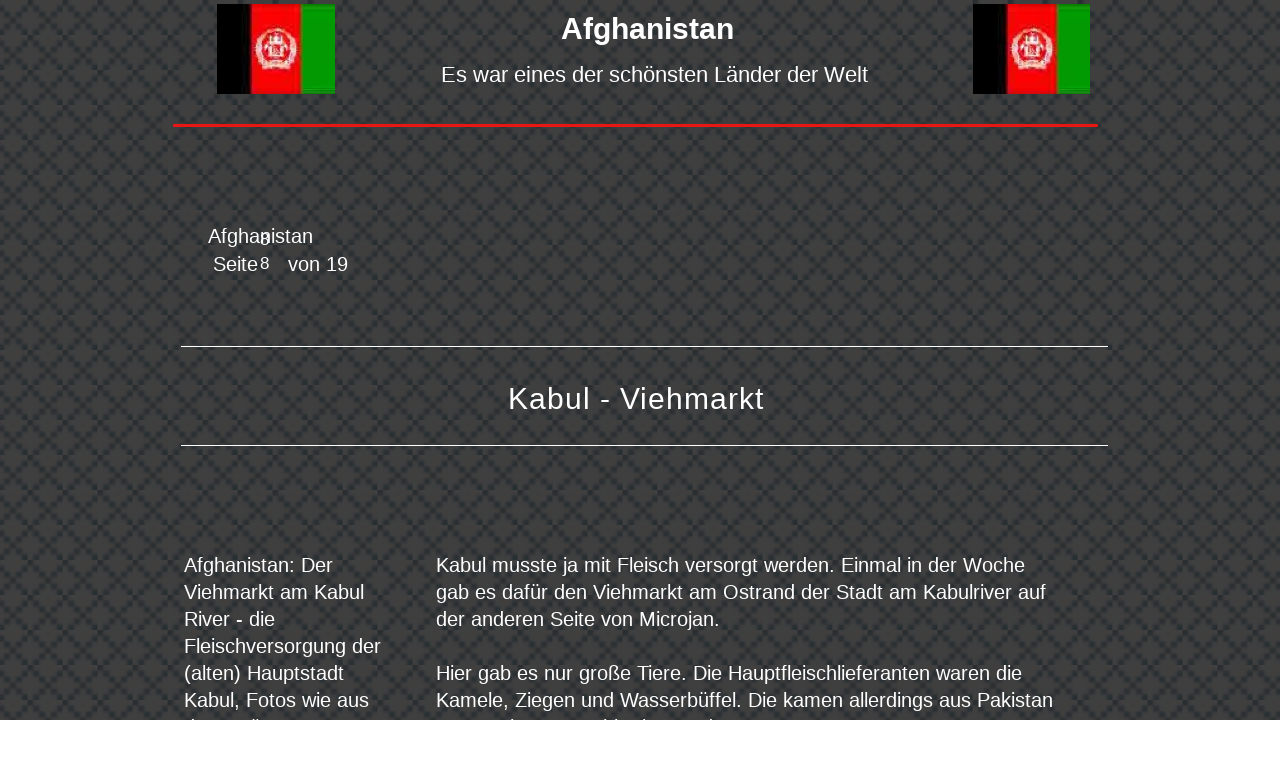

--- FILE ---
content_type: text/html
request_url: https://www.dieter-kloessing.com/afghanistan-kabul-viehmarkt.html
body_size: 9553
content:
<!DOCTYPE html>
<html>
<head>
<meta charset="UTF-8">
<meta name="viewport" content="width=device-width,initial-scale=1,shrink-to-fit=no">
<title>Afghanistan Kabul, Viehmarkt</title>
<meta name="robots" content="max-image-preview:large">
<meta name="generator" content="sitely.app 6.0.6">
<link rel="shortcut icon" type="image/x-icon" href="favicon.ico">
<link rel="apple-touch-icon" sizes="180x180" href="images/m/apple-touch-icon-568fec.png">
<meta name="msapplication-TileImage" content="images/o/mstile-144x144-18b970.png">
<link rel="manifest" href="manifest.json" crossOrigin="use-credentials">
<meta name="description" content="Kabul musste ja mit Fleisch versorgt werden. Einmal in der Woche gab es daf&#x75;&#x308;r den Viehmarkt am Ostrand der Stadt am Kabulriver auf der anderen Seite von Microjan.">
<link rel="canonical" href="https://www.dieter-kloessing.com/afghanistan-kabul-viehmarkt.html">
<meta name="google-site-verification" content="googleb4f5480270a463e6.html">
<meta name="referrer" content="origin-when-cross-origin">
<script>window.dataLayer=window.dataLayer || [];window.gtag=function(){window.dataLayer.push(arguments)};gtag('consent','default',{'analytics_storage':'granted','ad_storage':'granted','ad_personalization':'granted','ad_user_data':'granted','personalization_storage':'granted','security_storage':'granted'});(function(w,d,s,l,i){w[l]=w[l]||[];w[l].push({'gtm.start':new Date().getTime(),event:'gtm.js'});var f=d.getElementsByTagName(s)[0],j=d.createElement(s),dl=l!='dataLayer'?'&l='+l:'';j.async=true;j.src='https://www.googletagmanager.com/gtm.js?id='+i+dl;f.parentNode.insertBefore(j,f);})(window,document,'script','dataLayer','');</script>
<meta name="keywords" content="Afghanistan: Der Viehmarkt am Kabul River. ">
<script>!function(){var A=new Image;A.onload=A.onerror=function(){1!=A.height&&document.body.classList.remove("webp")},A.src="[data-uri]"}();
</script>
<link rel="stylesheet" href="css/site.789e55.css" type="text/css">
</head>
<body style="--sw:0px" class="webp" id="b6">
<script>!function(){var t,e,n=document.body,r=("0"===n.style.getPropertyValue("--sw")&&n.style.setProperty("--sw","0px"),document.createElement("P")),i=(r.innerHTML="&nbsp;",r.style.cssText="position:fixed;visibility:hidden;font-size:100px;zoom:1",r.setAttribute("aria-hidden","true"),n.appendChild(r),t=r,function(){var e=Math.trunc(1e4/parseFloat(window.getComputedStyle(t).getPropertyValue("font-size")))/100;e!=n.style.getPropertyValue("--f")&&n.style.setProperty("--f",e)});"ResizeObserver"in window?new ResizeObserver(i).observe(r):"requestAnimationFrame"in window?(e=function(){i(),requestAnimationFrame(e)},requestAnimationFrame(e)):setInterval(i,100)}();</script>

<script>/firefox/i.test(navigator.userAgent)||!function(){function e(){var e=document.body,t=(e.style.zoom=1,window.innerWidth),r=(e.style.zoom="",getComputedStyle(e)),n=r.getPropertyValue("--s");if(320==n){if(t<320)return;t=Math.min(479,t)}else if(480==n){if(t<480)return;t=Math.min(610,t)}else t=n;(t=Math.trunc(t/n*1e4)/1e4)!=r.getPropertyValue("--z")&&e.style.setProperty("--z",t),n=r.getPropertyValue("min-height"),parseInt(n)&&n!=e.style.getPropertyValue("--lvh")&&e.style.setProperty("--lvh",n)}window.addEventListener?window.addEventListener("resize",e,!0):window.onscroll=e,e()}()</script>

<noscript><iframe src="https://www.googletagmanager.com/ns.html?id=" height="0" width="0" style="display:none;visibility:hidden"></iframe></noscript>
<div class="ps1080 v41 s1100">
<div class="v42 ps1081 s507">
<div class="v42 ps1082 s508">
<div class="v42 ps1083 s509 c319"></div>
<div class="v42 ps1084 s1101">
<div class="v43 ps1083 s1102 c2">
<h1 class="p17 f127">Afghanistan</h1>
</div>
<div class="v43 ps1085 s1103 c2">
<h2 class="p18 f128">Es war eines der sch&ouml;nsten L&auml;nder der Welt</h2>
</div>
</div>
<div class="v42 ps1086 s513 c320"></div>
</div>
<div class="v42 ps1087 s112 c321"></div>
</div>
<div class="v42 ps1088 s514">
<div class="v42 ps1083 s1104">
<div class="v43 ps1083 s1105 c2 z567">
<h6 class="p18 f129">Afghanistan</h6>
<h6 class="p17 f130">Seite&nbsp; &nbsp; &nbsp;von 19</h6>
</div>
<div class="v43 ps1089 s1106 c2 z568">
<p class="p17 f131">8</p>
</div>
<div class="v43 ps1090 s1106 c2 z569">
<p class="p17 f131">8</p>
</div>
</div>
</div>
<div class="v42 ps1091 s1107 c322"></div>
<div class="v43 ps1092 s1108 c2">
<h1 class="p17 f132">Kabul - Viehmarkt</h1>
</div>
<div class="v42 ps1093 s1107 c322"></div>
<div class="v42 ps1094 s1109">
<div class="v43 ps1083 s1110 c2">
<h6 class="p18 f129">Afghanistan: Der</h6>
<h6 class="p18 f129">Viehmarkt am Kabul</h6>
<h6 class="p18 f129">River - die</h6>
<h6 class="p18 f129">Fleischversorgung der</h6>
<h6 class="p18 f129">(alten) Hauptstadt</h6>
<h6 class="p18 f129">Kabul, Fotos wie aus</h6>
<h6 class="p18 f129">dem sp&auml;ten</h6>
<h6 class="p18 f129">Mittelalter...</h6>
<h6 class="p18 f129"><br></h6>
<h6 class="p18 f129">Stand: 03.12.2024</h6>
</div>
<div class="v43 ps1095 s1111 c2">
<h6 class="p18 f129">Kabul musste ja mit Fleisch versorgt werden. Einmal in der Woche</h6>
<h6 class="p18 f129">gab es daf&#x75;&#x308;r den Viehmarkt am Ostrand der Stadt am Kabulriver auf</h6>
<h6 class="p18 f129">der anderen Seite von Microjan.</h6>
<h6 class="p18 f129"><br></h6>
<h6 class="p18 f129">Hier gab es nur gro&szlig;e Tiere. Die Hauptfleischlieferanten waren die</h6>
<h6 class="p18 f129">Kamele, Ziegen und Wasserb&#x75;&#x308;ffel. Die kamen allerdings aus Pakistan</h6>
<h6 class="p18 f129">- mangels Wasser hier im Land.</h6>
<h6 class="p18 f129"><br></h6>
<h6 class="p18 f129">Die teuersten und beliebtesten Tiere sind die Fettschwanzschafe. Die</h6>
<h6 class="p18 f129">Besitzer hatten sie mit Henna und mit anderen Farben</h6>
<h6 class="p18 f129">gekennzeichnet. Alle Aufnahmen sind von 1970.</h6>
</div>
</div>
<div class="v42 ps1096 s1112 c323"></div>
<div class="v43 ps1097 s1113 c2">
<h6 class="p17 f130">Der kleine Batscha (Junge) und sein Schaf. Vielleicht sind beide gleich alt und garantiert zusammen</h6>
<h6 class="p17 f130">aufgewachsen. Es herrscht eine enge Vertrautheit zwischen ihnen. Beide wissen aber, was auf sie</h6>
<h6 class="p17 f130">zukommt. Und trotzdem, sie strahlen eine gelassene Ruhe aus. Kurz nach der Aufnahme wurde das</h6>
<h6 class="p17 f130">Schaf verkauft und der Batscha war sehr traurig.</h6>
</div>
<div class="v42 ps1098 s1114">
<div class="v42 ps1083 s875 c324"></div>
<div class="v42 ps1099 s526 c325"></div>
<div class="v43 ps1100 s1115 c2">
<h6 class="p18 f129">Wie gesagt, zur Aufgabe</h6>
<h6 class="p18 f129">der M&auml;dchen geh&ouml;rt es den</h6>
<h6 class="p18 f129">Dung zu sammeln. Da</h6>
<h6 class="p18 f129">bekommt man schon mal</h6>
<h6 class="p18 f129">richtig schmutzige H&auml;nde.</h6>
<h6 class="p18 f129">Aber Dung der Tiere ist</h6>
<h6 class="p18 f129">wertvolles Brennmaterial</h6>
<h6 class="p18 f129">zum Essen kochen.</h6>
<h6 class="p18 f129">Mama wird gesagt haben</h6>
<h6 class="p18 f129">(der Alte hat zuhause eh</h6>
<h6 class="p18 f129">nichts zu melden, ob er nun</h6>
<h6 class="p18 f129">als idiotischer Mudschaheddin, Pasdaran, Taliban oder Al Qaida drau&szlig;en rumgurkt oder</h6>
<h6 class="p18 f129">nicht):</h6>
<h6 class="p18 f129"><br></h6>
<h6 class="p18 f129">&quot;Wenn du was zum Essen</h6>
<h6 class="p18 f129">haben willst...&quot; In dem Land gibt es praktisch keinen Abfall,</h6>
<h6 class="p18 f129">alles wird irgendwie verwertet.</h6>
</div>
</div>
<div class="v42 ps1101 s762 c326"></div>
<div class="v43 ps1102 s1116 c2">
<p class="p17 f131">Teamwork</p>
</div>
<div class="v42 ps1103 s762 c327"></div>
<div class="v43 ps1104 s1117 c2">
<h1 class="p17 f133">Es dauert lange, bis so ein Eimer voll ist.</h1>
</div>
<div class="v42 ps1105 s1118 c328"></div>
<div class="v43 ps1106 s1119 c2">
<h1 class="p17 f133">Warten auf Nachschub</h1>
</div>
<div class="v42 ps1107 s1120 c329"></div>
<div class="v43 ps1108 s1121 c2">
<h1 class="p17 f133">Gelassen dicke B&#x75;&#x308;ndel Afghanis z&auml;hlen, plaudern und lange feilschen: Das ist es!</h1>
</div>
<div class="v42 ps1109 s1122">
<div class="v42 ps1083 s526 c330"></div>
<div class="v43 ps1110 s1123 c2">
<h6 class="p17 f130">Da ist der Afghane so richtig in</h6>
<h6 class="p17 f130">seinem Element: Handel ist einfach seine Sache!</h6>
</div>
</div>
<div class="v42 ps1111 s1124 c322"></div>
<div class="v43 ps1112 s1125 c2">
<h1 class="p17 f134">Kabul - Viehmarkt: Karakulschafe</h1>
</div>
<div class="v42 ps1113 s1126 c322"></div>
<div class="v42 ps1114 s1127">
<div class="v43 ps1083 s1128 c2">
<h6 class="p18 f129">Die Farben sind</h6>
<h6 class="p18 f129">logischerweise</h6>
<h6 class="p18 f129">auswaschbar.</h6>
<h6 class="p18 f129">Man versaut</h6>
<h6 class="p18 f129">doch keine</h6>
<h6 class="p18 f129">wertvolle Wolle.</h6>
<h6 class="p18 f129">Aber zur</h6>
<h6 class="p18 f129">Kennzeichnung</h6>
<h6 class="p18 f129">auf dem damals</h6>
<h6 class="p18 f129">riesigen Markt -</h6>
<h6 class="p18 f129">er ersetzte ja die</h6>
<h6 class="p18 f129">Schlachth&ouml;fe</h6>
<h6 class="p18 f129">einer gro&szlig;en</h6>
<h6 class="p18 f129">Stadt - eignet</h6>
<h6 class="p18 f129">sich die Farbe</h6>
<h6 class="p18 f129">auf Hennabasis</h6>
<h6 class="p18 f129">hervorragend.</h6>
<h6 class="p18 f129">Nur keine</h6>
<h6 class="p18 f129">Streitereien.</h6>
<h6 class="p18 f129">Selbst in</h6>
<h6 class="p18 f129">Turbanen l&auml;sst</h6>
<h6 class="p18 f129">sich m&#x75;&#x308;helos ein</h6>
<h6 class="p18 f129">Revolver</h6>
<h6 class="p18 f129">einwickeln, in</h6>
<h6 class="p18 f129">dessen Lauf</h6>
<h6 class="p18 f129">man seinen</h6>
<h6 class="p18 f129">Daumen</h6>
<h6 class="p18 f129">reinstecken</h6>
<h6 class="p18 f129">kann.</h6>
</div>
<div class="v42 ps1115 s762 c331"></div>
<div class="v42 ps1116 s526 c332"></div>
<div class="v43 ps1117 s1129 c2">
<h6 class="p18 f129">Schafe sind das</h6>
<h6 class="p18 f129">Haupthandelsgut</h6>
<h6 class="p18 f129">in dieser Zeit. Nat&#x75;&#x308;rlich nicht irgendeine</h6>
<h6 class="p18 f129">Schafrasse,</h6>
<h6 class="p18 f129">nein, es muss</h6>
<h6 class="p18 f129">das Karakulschaf</h6>
<h6 class="p18 f129">mit seinem</h6>
<h6 class="p18 f129">Fettschwanz sein! Und wirklich, da ist</h6>
<h6 class="p18 f129">etwas dran.</h6>
</div>
</div>
<div class="v43 ps1118 s1130 c2">
<h6 class="p17 f130">Der Markt war riesig. Schlie&szlig;lich wurden hier in den Siebziger Jahren 300.000</h6>
<h6 class="p17 f130">Menschen mit Fleisch versorgt. Im Hintergrund, auf der anderen Seite des</h6>
<h6 class="p17 f130">Kabulflusses ohne Wasser, die Russensiedlung Microjan im Bau.</h6>
</div>
<div class="v42 ps1119 s1131">
<div class="v43 ps1120 s1132 c2 z570">
<p class="p18 f135">Karakulschaf</p>
<p class="p18 f135"><br></p>
<p class="p18 f135">Das Fleisch dieser Tiere k&ouml;nnen auch</p>
<p class="p18 f135">die Leute essen, die sonst das</p>
<p class="p18 f135">&quot;Hammeln&quot; nicht mal riechen k&ouml;nnen.</p>
<p class="p18 f135">Alles Fett dieser Tiere ist im</p>
<p class="p18 f135">Fettschwanz gesammelt und das</p>
<p class="p18 f135">Fleisch wunderbar mager. Wenn es</p>
<p class="p18 f135">dann noch einen Tag in Ziegenjoghurt</p>
<p class="p18 f135">eingelegt und dann am Spie&szlig; gegrillt</p>
<p class="p18 f135">wird - ein besseres Kebab gibt es</p>
<p class="p18 f135">nicht auf der Welt.</p>
<p class="p18 f135"><br></p>
<p class="p18 f135">Man musste nur noch schnell sagen:</p>
<p class="p18 f135">&quot;Bedune goschte zafed&quot; - also ohne</p>
<p class="p18 f135">wei&szlig;es Fleisch. Sonst war der</p>
<p class="p18 f135">Hammelgeschmack wieder da.</p>
<p class="p18 f135">Was ein Afghane nat&#x75;&#x308;rlich &#x75;&#x308;berhaupt</p>
<p class="p18 f135">nicht versteht. Wenn er sich schon</p>
<p class="p18 f135">mal Fleisch leistet, dann will er nicht</p>
<p class="p18 f135">das trockene Zeug haben, das keine</p>
<p class="p18 f135">Kraft gibt!</p>
<p class="p18 f135"><br></p>
<p class="p18 f135">Diese Rasse ist anspruchslos,</p>
<p class="p18 f135">widerstandsf&auml;hig und gut angepasst</p>
<p class="p18 f135">an trockene Steppen- und</p>
<p class="p18 f135">Halbw&#x75;&#x308;stengebiete. Weniger ist es</p>
<p class="p18 f135">f&#x75;&#x308;r ein feuchtes Klima geeignet. In</p>
<p class="p18 f135">Deutschland gibt es deswegen kaum</p>
<p class="p18 f135">100 Tiere dieser Art.</p>
<p class="p18 f135"><br></p>
<p class="p18 f135">Es ist eine Pelzschafrasse mit nur</p>
<p class="p18 f135">m&auml;&szlig;iger Wollqualit&auml;t. Ein Bock bringt</p>
<p class="p18 f135">um die 60 kg, ein Muttertier um 40 kg</p>
<p class="p18 f135">auf die Waage. Hier im kargen</p>
<p class="p18 f135">Afghanistan meist weniger.</p>
<p class="p18 f135">Schwarz ist am h&auml;ufigsten, graue und</p>
<p class="p18 f135">braune Tiere sind relativ selten. Die</p>
<p class="p18 f135">L&auml;mmer werden schwarz, grau,</p>
<p class="p18 f135">braun, goldfarben oder rosa geboren.</p>
<p class="p18 f135">Sie haben breite und lange</p>
<p class="p18 f135">H&auml;ngeohren. B&ouml;cke sind geh&ouml;rnt,</p>
<p class="p18 f135">Muttertiere hornlos.</p>
<p class="p18 f135"><br></p>
<p class="p18 f135">Urspr&#x75;&#x308;nglich ist diese Rasse in</p>
<p class="p18 f135">Westturkistan zuhause, wo sie seit</p>
<p class="p18 f135">ca. einem Jahrtausend gez&#x75;&#x308;chtet</p>
<p class="p18 f135">werden.</p>
</div>
<div class="v42 ps1121 s1133">
<div class="v42 ps1083 s526 c333 z571"></div>
<div class="v43 ps1122 s1134 c2">
<p class="p17 f131">Karakulschaf von hinten mit pers&ouml;nlicher Note des Besitzers.</p>
</div>
<div class="v43 ps1123 s1135 c2">
<p class="p17 f131">Ist es auch fett genug?</p>
</div>
</div>
<div class="v42 ps1124 s526 c334 z572"></div>
<div class="v42 ps1125 s875 c335"></div>
</div>
<div class="v43 ps1126 s1136 c2">
<h6 class="p17 f130">Auch das ist eine Delikatesse die von M&auml;nnern sehr gesch&auml;tzt wird: Hammelhoden!</h6>
</div>
<div class="v42 ps1127 s1137">
<div class="v42 ps1083 s847 c336 z573"></div>
<div class="v42 ps1128 s949 c337 z574"></div>
</div>
<div class="v43 ps1129 s1138 c2">
<h6 class="p17 f130">Wozu ein Turban doch gut ist. Man kann 3 Schafe zusammenbinden!</h6>
</div>
</div>
<div class="v44 c338">
<div class="ps1130 v41 s1139">
<div class="v42 ps1131 s1140 c339"></div>
</div>
</div>
<div class="ps1132 v41 s1141">
<div class="v43 ps1133 s1142 c2">
<h6 class="p17 f130">Schafe &#x75;&#x308;berall. Die Nomaden verkauften sie auf dem Markt ,als sie noch frei umherziehen konnten und kein Krieg sie daran hinderte. Auch die drei Schafe sind mit dem praktischen Turban zusammengebunden.</h6>
</div>
<div class="v42 ps1134 s1143">
<div class="v42 ps1135 s1144 c322"></div>
<div class="v42 ps1136 s1145">
<div class="v42 ps1083 s1146">
<div class="v43 ps1137 s1147 c2 z575">
<h3 class="p17 f136">Kabul - Viehmarkt: Kamele</h3>
</div>
<div class="v42 ps1138 s1148 c322 z576"></div>
</div>
</div>
</div>
<div class="v43 ps1139 s1149 c2">
<h6 class="p17 f130">Kamele murren, wenn sie aufstehen sollen, wenn ihnen Lasten aufgelegt</h6>
<h6 class="p17 f130">werden, wenn sie laufen sollen - verst&auml;ndlich.</h6>
<h6 class="p17 f130"><br></h6>
<h6 class="p17 f130">Sie murren aber auch, wenn sie stehen bleiben sollen, wenn ihnen die</h6>
<h6 class="p17 f130">Lasten abgenommen werden und wenn sie sich hinlegen sollen - weniger</h6>
<h6 class="p17 f130">verst&auml;ndlich.</h6>
<h6 class="p17 f130"><br></h6>
<h6 class="p17 f130">Kamele sind einfach immer schlecht gelaunt. Auch nach 3 Wochen engster</h6>
<h6 class="p17 f130">Bekanntschaft und freundlichster Behandlung.</h6>
</div>
<div class="v42 ps1140 s804 c340"></div>
<div class="v43 ps1141 s1150 c2">
<h6 class="p17 f130">Sehen die Drei nicht s&#x75;&#x308;. aus? Sie erinnern doch stark an so manches</h6>
<h6 class="p17 f130">Sekret&auml;rinnenteam, dem man so im Leben begegnet ist. Weniger das</h6>
<h6 class="p17 f130">Aussehen, aber zumindest die Mine und auf jeden Fall die oben geschilderte</h6>
<h6 class="p17 f130">Verhaltensweise kommen einem bekannt vor!</h6>
</div>
<div class="v42 ps1142 s1151">
<div class="v43 ps1083 s1152 c2">
<p class="p18 f137">Kamel? Dromedar? Ein H&ouml;cker?</p>
<p class="p18 f137">Zwei H&ouml;cker?</p>
<p class="p18 f135"><br></p>
<p class="p18 f135">Hand aufs Herz: Wissen Sie es</p>
<p class="p18 f135">noch? Einfach ist es nicht.</p>
<p class="p18 f135">In der Ordnung Artiodactyla gibt es</p>
<p class="p18 f135">die Unterordnung Thylopoda, die</p>
<p class="p18 f135">Schwielensohler und hier die Familie</p>
<p class="p18 f135">Camelidae, der Kamele mit den 5</p>
<p class="p18 f135">Arten:</p>
<p class="p18 f135"><br></p>
<p class="p18 f135">Trampeltiere</p>
<p class="p18 f135">Lamas</p>
<p class="p18 f135">Alpakas</p>
<p class="p18 f135">Vicunias</p>
<p class="p18 f135">Dromedare</p>
<p class="p18 f135"><br></p>
<p class="p18 f135">Hier in Asien gibt es nat&#x75;&#x308;rlich nur die</p>
<p class="p18 f135">Gro&szlig;- oder Altweltkamele</p>
<p class="p18 f135">Trampeltiere und Dromedare.</p>
<p class="p18 f135"><br></p>
<p class="p18 f135">Weltweit gibt es ca. 19 Millionen</p>
<p class="p18 f135">Camalidae und davon sind 90%</p>
<p class="p18 f135">Dromedare! So um 15 Mio davon</p>
<p class="p18 f135">leben allerdings in Afrika.</p>
<p class="p18 f135">Fazit: In Afghanistan gibt es</p>
<p class="p18 f135">sowohl Trampeltiere, als auch</p>
<p class="p18 f135">Dromedare, aber alle sind Kamele</p>
<p class="p18 f135">(aber bitte richtig auffassen!).</p>
<p class="p18 f135"><br></p>
<p class="p18 f135">Durch den Fleischwolf gejagt werden</p>
<p class="p18 f135">die Dromedare.</p>
</div>
<div class="v42 ps1143 s1153">
<div class="v43 ps1144 s1154 c2 z577">
<p class="p18 f137">Trampeltiere</p>
<p class="p18 f135"><br></p>
<p class="p18 f135">Das Trampeltier (Camelus ferus) ist ein</p>
<p class="p18 f135">zweih&ouml;ckriges Kamel. Hier wird</p>
<p class="p18 f135">zwischen den Wildkamelen (Camelus</p>
<p class="p18 f135">ferus ferus) und den Hauskamelen</p>
<p class="p18 f135">(Camelus ferus bactrianus)</p>
<p class="p18 f135">unterschieden.</p>
<p class="p18 f135"><br></p>
<p class="p18 f135">Die Wildkamele gelten, bis auf vielleicht</p>
<p class="p18 f135">einige Exemplare in der W&#x75;&#x308;ste Gobi, als</p>
<p class="p18 f135">ausgestorben. Die H&ouml;cker der Hauskamele sind gr&ouml;&szlig;er und schwerer als die der Wildkamele. Oft kippen dieH&ouml;cker um. Das ist kein Zeichen von Hunger sondern eine</p>
<p class="p18 f135">Bindegewebeschw&auml;che.</p>
<p class="p18 f135"><br></p>
<p class="p18 f135">Das Hauskamel hat sich nur wenig zu</p>
<p class="p18 f135">seiner Wildform ver&auml;ndert. Es vertr&auml;gt</p>
<p class="p18 f135">Temperaturen von minus 30&deg;C bis plus</p>
<p class="p18 f135">50&deg;C problemlos, mag dabei aber keine</p>
<p class="p18 f135">N&auml;sse. Es gibt sie noch hier in</p>
<p class="p18 f135">Afghanistan, im Iran, der Mongolei, in</p>
<p class="p18 f135">China und im zentralasiatischen</p>
<p class="p18 f135">Trockeng&#x75;&#x308;rtel.</p>
<p class="p18 f135"><br></p>
<p class="p18 f135">Schon seit dem 4. Jahrtausend vor</p>
<p class="p18 f135">Christus werden sie als Haustier genutzt</p>
<p class="p18 f135">und zogen z.B. auf der legend&auml;ren</p>
<p class="p18 f135">Seidenstra&szlig;e durch die W&#x75;&#x308;ste</p>
<p class="p18 f135">Taklamakan. Die Trampeltiere machten</p>
<p class="p18 f135">das &Uuml;berleben der Menschen in den</p>
<p class="p18 f135">W&#x75;&#x308;sten erst m&ouml;glich. Sie dienten als</p>
<p class="p18 f135">Reit- und Lasttier oder als Fleisch-,</p>
<p class="p18 f135">Milch- und Wolllieferant. Sie fressen alles, was gr&#x75;&#x308;n und pflanzlich ist. Verbl&#x75;&#x308;ffend, dass ihre Zunge und ihr Maul mit den extremen Stacheln, z. B. des Kameldorns, fertig wird.</p>
</div>
<div class="v43 ps1145 s1155 c2 z578">
<h6 class="p17 f130">&Uuml;brigens: Die jungen Tiere schmecken besser.!</h6>
<h6 class="p17 f130"><br></h6>
</div>
</div>
<div class="v43 ps1146 s1156 c2">
<p class="p18 f137">Dromedare</p>
<p class="p18 f135"><br></p>
<p class="p18 f135">Dromedare (Camelus</p>
<p class="p18 f135">dromedarius) sind einh&ouml;ckrige</p>
<p class="p18 f135">Kamele von denen man annimmt,</p>
<p class="p18 f135"><br></p>
<p class="p18 f135">dass es keine Wildformen gab</p>
<p class="p18 f135">sondern sie vom Trampeltier</p>
<p class="p18 f135">abstammen. Ein Ansatz eines</p>
<p class="p18 f135">zweiten H&ouml;ckers ist n&auml;mlich nochvorhanden.</p>
<p class="p18 f135"><br></p>
<p class="p18 f135">Man unterscheidet Last- und</p>
<p class="p18 f135">Reitdromedare. Auf lange</p>
<p class="p18 f135">Distanzen kann ein Reitdromedar schneller als ein Pferd sein.&nbsp;</p>
<p class="p18 f135"><br></p>
<p class="p18 f135">Ein Pferd kann an einem Tag um die 30, ein Dromedar um die 80km zur&#x75;&#x308;cklegen und kommt ca. 15 Tage ohne Wasser aus. Dann braucht es mehr als 10min, um eine Badewanne mit &#x75;&#x308;ber 120l Wasser auszusaufen.</p>
<p class="p18 f135"><br></p>
<p class="p18 f135">Dromedare gibt es in Nordafrika,</p>
<p class="p18 f135">Arabien und Vorderasien bis nach Pakistan und in den W&#x75;&#x308;sten Namibias. Verwilderte Herden leben in den Outbacks Australiens.</p>
<p class="p18 f135"><br></p>
<p class="p18 f135">Die Tiere k&ouml;nnen dornige,</p>
<p class="p18 f135">manchmal auch giftige und</p>
<p class="p18 f135">holzharte Pflanzen fressen,stark</p>
<p class="p18 f135">salzhaltiges und damit bitteres</p>
<p class="p18 f135">Wasser vertragen sie auch. Sie</p>
<p class="p18 f135">werden bis zu 40 Jahre alt.</p>
</div>
</div>
<div class="v42 ps1147 s1157">
<div class="v42 ps1083 s1158 c341"></div>
<div class="v42 ps1148 s1159 c342"></div>
</div>
<div class="v43 ps1149 s1160 c2">
<h6 class="p17 f130">Eine gewisse W&#x75;&#x308;rde kann man ihnen nicht absprechen!</h6>
</div>
<div class="v42 ps1150 s1161">
<div class="v42 ps1083 s1162">
<div class="v42 ps1083 s762 c343"></div>
<div class="v43 ps1151 s1163 c2">
<h6 class="p17 f130">Eine gewisse Sch&ouml;nheit auch nicht...</h6>
</div>
<div class="v42 ps1152 s762 c344"></div>
</div>
<div class="v42 ps1153 s762 c345"></div>
<div class="v43 ps1154 s1164 c2">
<p class="p18 f137">Story: Pfeffersteak</p>
<p class="p18 f135"><br></p>
<p class="p18 f135">&bdquo;Du musst &#x75;&#x308;brigens im Bagh-e-</p>
<p class="p18 f135">Balha mal ein saftiges</p>
<p class="p18 f135">Pfeffersteak essen&ldquo;, bekam</p>
<p class="p18 f135">damals jeder Neuank&ouml;mmling zu</p>
<p class="p18 f135">h&ouml;ren.</p>
<p class="p18 f135"><br></p>
<p class="p18 f135">Die Steaks waren wirklich von</p>
<p class="p18 f135">beeindruckender Gr&ouml;&szlig;e, waren</p>
<p class="p18 f135">auch saftig obwohl durchgebraten. Eigenartig.</p>
<p class="p18 f135"><br></p>
<p class="p18 f135">Kratzte man die So&szlig;e zur Seite,</p>
<p class="p18 f135">kamen kleine viereckige L&ouml;cher</p>
<p class="p18 f135">auf der Oberseite des Fleisches</p>
<p class="p18 f135">zum Vorschein.</p>
<p class="p18 f135"><br></p>
<p class="p18 f135">Es war Kamelfleisch, dem man</p>
<p class="p18 f135">mit einer Maschine die langen</p>
<p class="p18 f135">Muskelfasern vor dem Braten</p>
<p class="p18 f135">zerrissen hatte.</p>
<p class="p18 f135"><br></p>
<p class="p18 f135">Manchen ist danach schlecht</p>
<p class="p18 f135">geworden. Warum eigentlich?</p>
<p class="p18 f135"><br></p>
<p class="p18 f135">Schmeckte doch.</p>
</div>
</div>
<div class="v42 ps1155 s1165">
<div class="v43 ps1156 s1166 c2">
<h6 class="p17 f130">Wei&szlig;e Dromedare kommen eigentlich nicht in den Topf. Das hier hatte aber einen gebrochenen Lauf.</h6>
</div>
<div class="v42 ps1157 s565 c346"></div>
</div>
<div class="v42 ps1158 s526 c347"></div>
<div class="v43 ps1159 s1167 c2">
<h1 class="p17 f133">Darf man hier &bdquo;Kameltreiber&ldquo; sagen?</h1>
</div>
<div class="v42 ps1160 s1168">
<div class="v42 ps1083 s1169 c322"></div>
<div class="v43 ps1161 s1170 c2">
<h3 class="p17 f136">Kabul - Viehmarkt: Wasserb&uuml;ffel</h3>
</div>
<div class="v42 ps1162 s1171 c322"></div>
</div>
<a name="anchor1" class="v43 ps1163 s1172"></a>
</div>
<div class="v44 c348">
<div class="ps1130 v41 s1173">
<div class="v43 ps1164 s1174 c2">
<h6 class="p17 f130">Die Wasserb&#x75;&#x308;ffel sind aus Pakistan importiert und werden hier geschlachtet. Wenn sie Gl&#x75;&#x308;ck hatten,</h6>
<h6 class="p17 f130">kamen sie auf einem LKW. Waren sie aber vollkommen abgemagert, kamen sie auf eigenen Hufen die</h6>
<h6 class="p17 f130">fast 300km &#x75;&#x308;ber den Khyberpass gelaufen.</h6>
<h6 class="p17 f130"><br></h6>
<h6 class="p17 f130">Manchmal begegnete man solchen Trupps auf der gl&#x75;&#x308;hend hei&szlig;en Stra&szlig;e entlang des Kabulflusses. Die Tiere waren dann arm dran. Aber so oder so: Wer das Fleisch essen muss, ist auch arm dran!</h6>
</div>
</div>
</div>
<div class="ps1165 v41 s1175">
<div class="v42 ps1166 s815 c349"></div>
<div class="v42 ps1167 s1176">
<div class="v43 ps1168 s1177 c2">
<p class="p18 f137">&nbsp;Wasserb&#x75;&#x308;ffel (Bubalis&nbsp; bubalis)</p>
<p class="p18 f135"><br></p>
<p class="p18 f135">Wasserb&#x75;&#x308;ffel geh&ouml;ren zu den</p>
<p class="p18 f135">Rindern. Ihre H&ouml;rner sind aber</p>
<p class="p18 f135">dreieckig statt rund oder oval.</p>
<p class="p18 f135"><br></p>
<p class="p18 f135">Hauptverbreitungsgebiete der</p>
<p class="p18 f135">Wasserb&#x75;&#x308;ffel sind: Indien, Pakistan, Bangladesh, China, S&#x75;&#x308;dostasien, gro&szlig;e Teile S&#x75;&#x308;dund&nbsp; und S&#x75;&#x308;deuropa (Balkan).</p>
<p class="p18 f135"><br></p>
<p class="p18 f135">Wasserb&#x75;&#x308;ffel werden in</p>
<p class="p18 f135">unterschiedlicher Weise genutzt. Hauptgr&#x75;&#x308;nde f&#x75;&#x308;r die Nutzung ist ihr Einsatz als Zug- und Tragtier, Milch- sowie Fleischgewinnung. Wasserb&#x75;&#x308;ffel sind zwar langsam, besitzen aber eine</p>
<p class="p18 f135">ungeheure Kraft.</p>
<p class="p18 f135"><br></p>
<p class="p18 f135">Die hier auf dem Markt zu Schlachtvieh kaufenden Tiere kommen aus dem Norden Pakistans und werden geschlachtet. Sie waren hier eher mager. Das Fleisch ist verdammt z&auml;h und muss ziemlich lange gekocht</p>
<p class="p18 f135">werden.</p>
<p class="p18 f135"><br></p>
<p class="p18 f135">Sie wiegen zwischen 300 und 600 kg. Stiere k&ouml;nnen 1000 kg, aber auch 1200 kg schwer werden. Die Widerristh&ouml;he</p>
<p class="p18 f135">schwankt von 100-160 cm.&nbsp;</p>
<p class="p18 f135"><br></p>
<p class="p18 f135">Wasserb&#x75;&#x308;ffel sind im allgemeinen dunkelgrau bis schwarz. Es kommen aber auch gescheckte und reinwei&szlig;e Tiere vor. Wasserb&#x75;&#x308;ffel besitzen gro&szlig;e,</p>
<p class="p18 f135">an das Leben im Sumpf angepasste Klauen.</p>
</div>
<div class="v42 ps1169 s526 c350"></div>
<div class="v42 ps1170 s762 c351"></div>
<div class="v43 ps1171 s1178 c2">
<h6 class="p17 f130">Die Wasserb&#x75;&#x308;ffel, die hier verkauft werden, sind ausgesprochen kleine und, wie man sieht, sehr abgemagerte Tiere, besonders deutlich zu sehen bei dem Tier rechts hinten. Wahrscheinlich mussten sie 300 km von Pakistan aus laufen. Auf den Seiten aus Bangladesh gibt es gr&ouml;&szlig;ere zu sehen.</h6>
</div>
</div>
<div class="v42 ps1172 s1179 c322"></div>
<div class="v42 ps1173 s1180">
<div class="v42 ps1083 s1181">
<div class="v43 ps1174 s1136 c2 z579">
<h3 class="p17 f136">Was gab es sonst noch?</h3>
</div>
<div class="v42 ps1175 s1179 c322 z580"></div>
</div>
</div>
<div class="v42 ps1176 s804 c352"></div>
<div class="v43 ps1177 s1182 c2">
<p class="p17 f138">Melonen! Vorne im &bdquo;Gesch&auml;ft&ldquo; Wassermelonen (Tarbusa) und bei der Kongurenz Honigmelonen (Harbusa)</p>
</div>
<div class="v42 ps1178 s1183">
<div class="v42 ps1083 s526 c353"></div>
<div class="v43 ps1179 s1184 c2">
<h6 class="p17 f130">Man stelle sich vor: Ein Land ohne</h6>
<h6 class="p17 f130">Coca Cola! Erfrischungen nahm man</h6>
<h6 class="p17 f130">in Form von Harbusa (Honig-) und</h6>
<h6 class="p17 f130">Tarbusa (Wassermelonen) zu sich.</h6>
</div>
</div>
<div class="v42 ps1180 s1185 c322"></div>
<div class="v43 ps1181 s1186 c2">
<h3 class="p17 f136">Arme Esel</h3>
</div>
<div class="v42 ps1182 s1185 c322"></div>
<div class="v42 ps1183 s1187">
<div class="v43 ps1184 s1188 c2 z581">
<p class="p17 f138">Man konnte sich auch die Schuhe besohlen lassen.</p>
</div>
<div class="v42 ps1185 s1189">
<div class="v42 ps1083 s762 c354 z582"></div>
<div class="v43 ps1186 s1190 c2 z583">
<p class="p17 f138">Bei uns gibt es ein Sprichwort: Verbind dem Esel der da drischt das Maul nicht. In Afghanistan nicht.</p>
</div>
<div class="v42 ps1187 s762 c355 z584"></div>
</div>
<div class="v43 ps1188 s1191 c2">
<p class="p18 f135">Afghanistan IndexStory: Tierliebe</p>
<p class="p18 f135"><br></p>
<p class="p18 f135">Das schlimmste Schicksal, das einer Kreatur auf Erden widerfahren kann, ist als Esel in dieser Ecke der Welt leben zu m&#x75;&#x308;ssen.</p>
<p class="p18 f135"><br></p>
<p class="p18 f135">An einer Stra&szlig;enkreuzung in Kabul brach ein Esel zusammen. Er hatte rechts und links auf dem</p>
<p class="p18 f135">mageren R&#x75;&#x308;cken je einen der typisch spitzen S&auml;cke zu tragen - voll mit Mauersteinen aus Lehm. Der Treiber pr&#x75;&#x308;gelte mit dem Stock auf den Esel ein. Der kam nicht hoch.</p>
<p class="p18 f135"><br></p>
<p class="p18 f135">Der Stock hatte an der Spitze einen Nagel. Den stie&szlig; er dem Esel in die r&auml;udigen Flanken. Immer kam das Tier noch nicht hoch. Jetzt trat der Treiber ihm vors Maul.</p>
<p class="p18 f135"><br></p>
<p class="p18 f135">Wir sprangen aus dem Auto und kippten die schweren S&auml;cke auf die Stra&szlig;e - und sahen den</p>
<p class="p18 f135">blutigen R&#x75;&#x308;cken des Esels. Da lag keine Decke oder so etwas drunter.</p>
<p class="p18 f135">&nbsp;</p>
<p class="p18 f135">Der Treiber schrie, die Menge wurde gr&ouml;&szlig;er und gr&ouml;&szlig;er. Die eine H&auml;lfte der Afghanen gab uns recht, die andere aber wollte sofort mehrere Lahk (100.000) Afghanis f&#x75;&#x308;r den armen Treiber von den unermesslich reichen Ausl&auml;ndern haben.</p>
<p class="p18 f135"><br></p>
<p class="p18 f135">Zum Gl&#x75;&#x308;ck lief der Motor...</p>
</div>
</div>
<div class="v43 ps1189 s1192 c2">
<h5 class="p17"><a href="afghanistan-land-am-hindukusch.html" class="f139">Afghanistan Index</a></h5>
</div>
<div class="v42 ps1190 s1193">
<div class="v42 ps1191 s1194">
<div class="v45 ps1083 s1195 c356 z585">
<a href="index.html" class="a16 f140">Home</a>
</div>
<div class="v45 ps1192 s1196 c356 z586">
<a href="afghanistan-buzkashi.html" class="a16 f141">&lt; Buzkashi</a>
</div>
<div class="v45 ps1193 s1197 c356 z587">
<a href="afghanistan-kabul-masar.html" class="a16 f142">Kabul-Masar &gt;</a>
</div>
</div>
<div class="v42 ps1194 s112 c321 z588"></div>
</div>
</div>
<div class="c357">
</div>
<script>dpth="/"</script>
<script src="js/afghanistan-kabul-viehmarkt.789e55.js"></script>
</body>
</html>